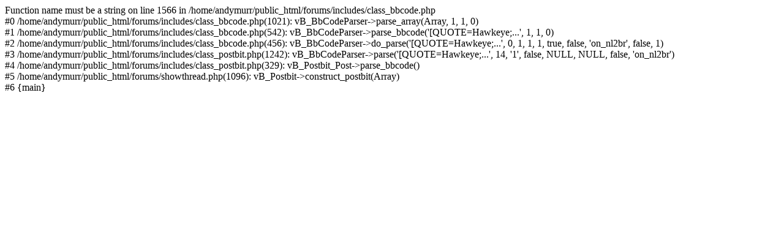

--- FILE ---
content_type: text/html; charset=ISO-8859-1
request_url: https://www.andymurrayfanforum.com/forums/showthread.php?4938-WIMBLEDON-2021-Tickets-thread-LTA-Ballot-not/page2&s=2cc272b7f26f1d2ec0dedc588b9277b3
body_size: 978
content:
Function name must be a string on line 1566 in /home/andymurr/public_html/forums/includes/class_bbcode.php<br />
#0 /home/andymurr/public_html/forums/includes/class_bbcode.php(1021): vB_BbCodeParser->parse_array(Array, 1, 1, 0)<br />
#1 /home/andymurr/public_html/forums/includes/class_bbcode.php(542): vB_BbCodeParser->parse_bbcode('[QUOTE=Hawkeye;...', 1, 1, 0)<br />
#2 /home/andymurr/public_html/forums/includes/class_bbcode.php(456): vB_BbCodeParser->do_parse('[QUOTE=Hawkeye;...', 0, 1, 1, 1, true, false, 'on_nl2br', false, 1)<br />
#3 /home/andymurr/public_html/forums/includes/class_postbit.php(1242): vB_BbCodeParser->parse('[QUOTE=Hawkeye;...', 14, '1', false, NULL, NULL, false, 'on_nl2br')<br />
#4 /home/andymurr/public_html/forums/includes/class_postbit.php(329): vB_Postbit_Post->parse_bbcode()<br />
#5 /home/andymurr/public_html/forums/showthread.php(1096): vB_Postbit->construct_postbit(Array)<br />
#6 {main}<br /><br />